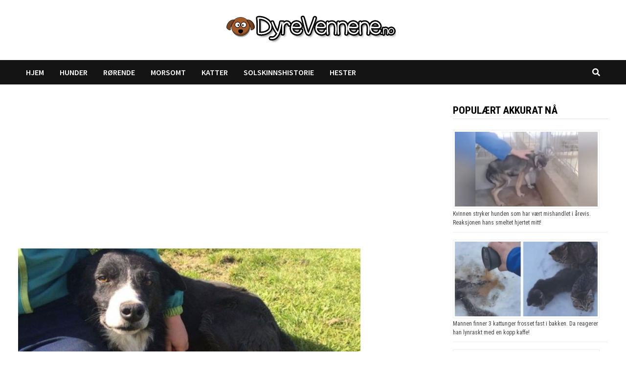

--- FILE ---
content_type: text/html; charset=utf-8
request_url: https://www.google.com/recaptcha/api2/aframe
body_size: 270
content:
<!DOCTYPE HTML><html><head><meta http-equiv="content-type" content="text/html; charset=UTF-8"></head><body><script nonce="BQjXJWPLGfmxXXWoOg-d8A">/** Anti-fraud and anti-abuse applications only. See google.com/recaptcha */ try{var clients={'sodar':'https://pagead2.googlesyndication.com/pagead/sodar?'};window.addEventListener("message",function(a){try{if(a.source===window.parent){var b=JSON.parse(a.data);var c=clients[b['id']];if(c){var d=document.createElement('img');d.src=c+b['params']+'&rc='+(localStorage.getItem("rc::a")?sessionStorage.getItem("rc::b"):"");window.document.body.appendChild(d);sessionStorage.setItem("rc::e",parseInt(sessionStorage.getItem("rc::e")||0)+1);localStorage.setItem("rc::h",'1768764754789');}}}catch(b){}});window.parent.postMessage("_grecaptcha_ready", "*");}catch(b){}</script></body></html>